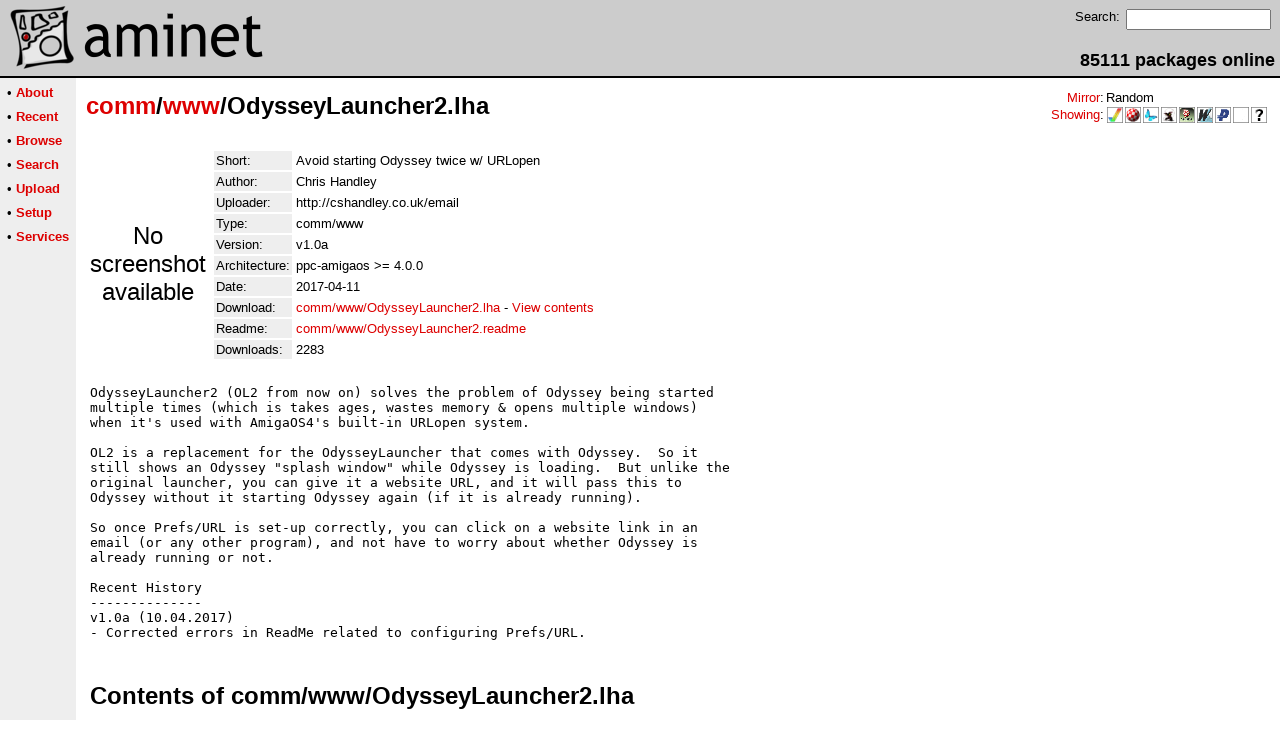

--- FILE ---
content_type: text/html;charset=UTF-8
request_url: http://aminet.net/package/comm/www/OdysseyLauncher2
body_size: 2665
content:
<!DOCTYPE HTML PUBLIC "-//W3C//DTD HTML 4.01 Transitional//EN">
<html><head><title>Aminet - comm/www/OdysseyLauncher2.lha</title>
    <link rel="alternate" type="application/rss+xml" href="/feed" title="Aminet recent uploaded packages">
    <link rel="search" type="application/opensearchdescription+xml" href="/info/adt/opensearch.xml" title="Aminet Search">
    <link rel="icon" href="/favicon.ico" type="image/x-icon">
    <link rel="SHORTCUT ICON" href="/favicon.ico" type="image/x-icon">
    <meta http-equiv="content-type" content="text/html; charset=iso-8859-1"> 
    <style type="text/css">
<!--
a { text-decoration: none; }
a:hover { text-decoration: underline; }
HTML BODY { margin: 0; padding: 0; font-family: sans-serif;}
-->
</style>
</head><body bgcolor="#ffffff" link="#dd0000" vlink="#770000">

  <table border=0 cellspacing=0 cellpadding=0 width="100%" 
id="bodytable"><tr><td colspan=2><table width="100%" border=0 cellpadding=5 cellspacing=0 id="titletable"><tr bgcolor="#cccccc"><td id="titleleft">
<a href="/">
<img src="/pics/aminet_sketch_64.png" width="64" height="64" alt="Aminet" border="0" hspace="5" id="titlesketch"><img src="/pics/aminet.png" width="224" height="64" alt="Aminet" border="0" id="titletext"></a>
</td>
<td id="titleright" valign="bottom" align="right">

  <table border=0 cellpadding=2 cellspacing=2>
  <tr>
  <td valign="top"><font  size="2">Search:</font></td>
  <td valign="top"><form name="topsearch" action="/search"><input type="text" name="query" size="16"></form></td>
  </tr>
  </table>
  <font  size="4"><b>85111 packages online</b></font>

</td>
</tr>
</table>
</td></tr>
<tr><td bgcolor="#000000" colspan="2"><img src="/pics/pix.gif" height="2" alt=""></td></tr><tr><td valign="top" align=center bgcolor="#eeeeee"><table border=0 cellpadding=2 cellspacing=5 bgcolor="#eeeeee">


<tr><td nowrap><font  size="2">

 &bull;
   <a href="//wiki.aminet.net"><b>About</b></a>

</font></td></tr>

<tr><td nowrap><font  size="2">

 &bull;
   <a href="/recent"><b>Recent</b></a>

</font></td></tr>

<tr><td nowrap><font  size="2">

 &bull;
   <a href="/tree"><b>Browse</b></a>

</font></td></tr>

<tr><td nowrap><font  size="2">

 &bull;
   <a href="/search"><b>Search</b></a>

</font></td></tr>

<tr><td nowrap><font  size="2">

 &bull;
   <a href="/upload"><b>Upload</b></a>

</font></td></tr>

<tr><td nowrap><font  size="2">

 &bull;
   <a href="/setup"><b>Setup</b></a>

</font></td></tr>

<tr><td nowrap><font  size="2">

 &bull;
   <a href="/services"><b>Services</b></a>

</font></td></tr>

</table>
<br>
</td><td bgcolor="#ffffff" align="left" valign="top" width="100%">
<table width="100%" border=0 cellspacing=0 cellpadding=10>
<tr><td><h2 style="margin: 0"><a href="/comm" title="comm">comm</a>/<a href="/comm/www" title="comm/www">www</a>/OdysseyLauncher2.lha</h2></td>
<td align="right" valign="top">

<table border=0 cellpadding=0 cellspacing=2>
  <tr>
    <td align="right" valign="bottom"><font  size="2"><a href="/setup">Mirror</a>:</font></td><td><font  size="2">Random</font></td>
  </tr>
  <tr>
    <td align="right"><font  size="2"><a href="/setup">Showing</a>:</font></td>
    <td valign="top" nowrap>
  <a href="//m68k.aminet.net"><img class="archshowing" src="/pics/m68k-amigaos.png" alt="m68k-amigaos icon" title="AmigaOS running on Motorola 680x0 based computers" hspace="1" border="0" vspace="0" width="16" height="16"></a><a href="//os4.aminet.net"><img class="archshowing" src="/pics/ppc-amigaos.png" alt="ppc-amigaos icon" title="AmigaOS running on PowerPC based computers" hspace="1" border="0" vspace="0" width="16" height="16"></a><a href="//mos.aminet.net"><img class="archshowing" src="/pics/ppc-morphos.png" alt="ppc-morphos icon" title="MorphOS running on PowerPC based computers" hspace="1" border="0" vspace="0" width="16" height="16"></a><a href="//aros.aminet.net"><img class="archshowing" src="/pics/i386-aros.png" alt="i386-aros icon" title="AROS running on IBM compatible computers" hspace="1" border="0" vspace="0" width="16" height="16"></a><a href="//amithlon.aminet.net"><img class="archshowing" src="/pics/i386-amithlon.png" alt="i386-amithlon icon" title="Amithlon running on IBM compatible computers" hspace="1" border="0" vspace="0" width="16" height="16"></a><a href="//wup.aminet.net"><img class="archshowing" src="/pics/ppc-warpup.png" alt="ppc-warpup icon" title="Applications compiled to run with WarpUp" hspace="1" border="0" vspace="0" width="16" height="16"></a><a href="//pup.aminet.net"><img class="archshowing" src="/pics/ppc-powerup.png" alt="ppc-powerup icon" title="Applications compiled to run with PowerUp" hspace="1" border="0" vspace="0" width="16" height="16"></a><a href="//generic.aminet.net"><img class="archshowing" src="/pics/generic.png" alt="generic icon" title="Packages intended for all architectures" hspace="1" border="0" vspace="0" width="16" height="16"></a><a href="//other.aminet.net"><img class="archshowing" src="/pics/other.png" alt="other icon" title="Applications compiled to run on other architectures" hspace="1" border="0" vspace="0" width="16" height="16"></a>
    </td>
  </tr>
</table>

</td>
</tr>
<tr><td id="maincontent" colspan="2">


<table border=0 cellpadding=2 cellspacing=2><tr><td width="100" align="center">

  <font  size="5">No screenshot available</font>

</td><td valign="top">
<table border=0 cellpadding=2 cellspacing=2>
<tr><td bgcolor="#eeeeee"><font size="2">Short:</font></td><td><font size="2">Avoid starting Odyssey twice w/ URLopen</font></td></tr>
<tr><td bgcolor="#eeeeee"><font size="2">Author:</font></td><td><font size="2">Chris Handley</font></td></tr>
<tr><td bgcolor="#eeeeee"><font size="2">Uploader:</font></td><td><font size="2">http://cshandley.co.uk/email</font></td></tr>
<tr><td bgcolor="#eeeeee"><font size="2">Type:</font></td><td><font size="2">comm/www</font></td></tr>
<tr><td bgcolor="#eeeeee"><font size="2">Version:</font></td><td><font size="2">v1.0a</font></td></tr>
<tr><td bgcolor="#eeeeee"><font size="2">Architecture:</font></td><td><font size="2">ppc-amigaos &gt;= 4.0.0</font></td></tr>
<tr><td bgcolor="#eeeeee"><font size="2">Date:</font></td><td><font size="2">2017-04-11</font></td><tr>









<td bgcolor="#eeeeee"><font size="2">Download:</font></td><td><font size="2"><a href="/comm/www/OdysseyLauncher2.lha">comm/www/OdysseyLauncher2.lha</a> - <a href="#contents">View contents</a></font></td></tr><tr><td bgcolor="#eeeeee"><font size="2">Readme:</font></td><td><font size="2"><a href="/comm/www/OdysseyLauncher2.readme">comm/www/OdysseyLauncher2.readme</a></font></td></tr>
<tr><td bgcolor="#eeeeee"><font size="2">Downloads:</font></td><td><font size="2">2283</font></td></tr></table><br></td></tr>
<tr><td colspan="2"><pre>OdysseyLauncher2 (OL2 from now on) solves the problem of Odyssey being started
multiple times (which is takes ages, wastes memory &amp; opens multiple windows)
when it&#39;s used with AmigaOS4&#39;s built-in URLopen system.

OL2 is a replacement for the OdysseyLauncher that comes with Odyssey.  So it
still shows an Odyssey &quot;splash window&quot; while Odyssey is loading.  But unlike the
original launcher, you can give it a website URL, and it will pass this to
Odyssey without it starting Odyssey again (if it is already running).

So once Prefs/URL is set-up correctly, you can click on a website link in an
email (or any other program), and not have to worry about whether Odyssey is
already running or not.

Recent History
--------------
v1.0a (10.04.2017)
- Corrected errors in ReadMe related to configuring Prefs/URL.
</td></tr>
<tr><td colspan=2><br><br><a name=contents><font size="5"><b>Contents of comm/www/OdysseyLauncher2.lha</b></font></a>
<pre>PERMISSION  UID  GID    PACKED    SIZE  RATIO METHOD CRC     STAMP     NAME
---------- ----------- ------- ------- ------ ---------- ------------ ----------
[unknown]                91943  226380  40.6% -lh5- e94e Feb 25 11:05 OdysseyLauncher2
[unknown]                17472   21866  79.9% -lh5- 1d4a Jun 30  2016 OdysseyLauncher2.info
[unknown]                 1844    4141  44.5% -lh5- 6ea0 Apr 10 14:58 ReadMe for OL2.txt
[unknown]                 3141    5106  61.5% -lh5- d397 Feb 25 12:12 ReadMe for OL2.txt.info
---------- ----------- ------- ------- ------ ---------- ------------ ----------
 Total         4 files  114400  257493  44.4%            Apr 10 17:33
</pre></table>


</td></tr>
</table></td></tr><tr><td bgcolor="#000000" colspan="2"><img src="/pics/pix.gif" height="2"
alt=""></td></tr>
<tr><td colspan="2" align="center"><font face="arial" size=2>Page generated in 0.07 seconds</font></td></tr>
<tr><td colspan="2" align="center"><font face="arial" size=2>Aminet &copy; 1992-2024 Urban 
M&uuml;ller and the <a href="//wiki.aminet.net/Team_Members">Aminet team</a>.
Aminet contact address: &lt;aminet<img src="/pics/at.gif" height="12" alt="">aminet net&gt;</font></td></tr>
</table>
<!-- Running on Mojolicious -->
</body>
</html>
